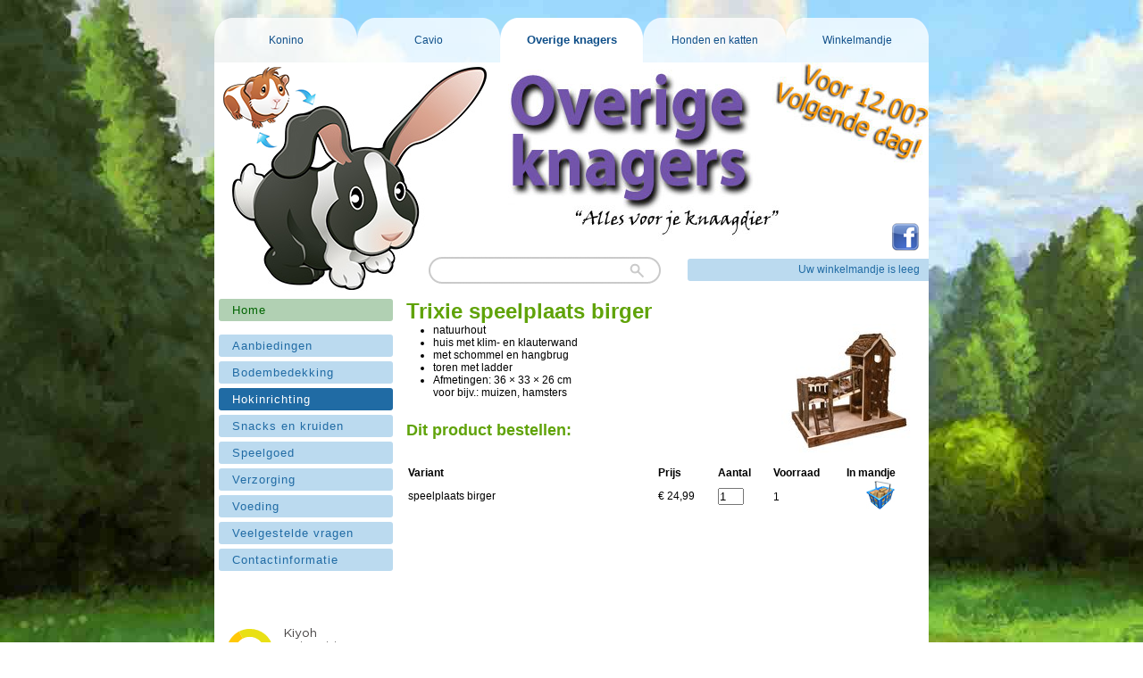

--- FILE ---
content_type: text/html; charset=utf-8
request_url: https://www.konino.nl/overige-knagers/hokinrichting/omschrijving/trixie-speelplaats-birger/
body_size: 15004
content:
<!DOCTYPE html>
<html lang="nl-NL">
<head>

<meta charset="utf-8">
<!-- 
	This website is powered by TYPO3 - inspiring people to share!
	TYPO3 is a free open source Content Management Framework initially created by Kasper Skaarhoj and licensed under GNU/GPL.
	TYPO3 is copyright 1998-2018 of Kasper Skaarhoj. Extensions are copyright of their respective owners.
	Information and contribution at https://typo3.org/
-->



<title>Overige knagers: Trixie speelplaats birger</title>
<meta name="generator" content="TYPO3 CMS">
<meta name="viewport" content="width=device-width, initial-scale=1">


<link rel="stylesheet" type="text/css" href="/typo3temp/Assets/22b408405b.css?1609767143" media="all">
<link rel="stylesheet" type="text/css" href="/typo3temp/Assets/83e004e2b8.css?1609767551" media="all">
<link rel="stylesheet" type="text/css" href="/fileadmin/templates/res/layout.css?1555329208" media="all">
<link rel="stylesheet" type="text/css" href="/fileadmin/templates/res/menus.css?1502703351" media="all">
<link rel="stylesheet" type="text/css" href="/fileadmin/templates/res/styles.css?1502703351" media="all">
<link rel="stylesheet" type="text/css" href="/fileadmin/templates/res/extensions.css?1502703351" media="all">
<link rel="stylesheet" type="text/css" href="/fileadmin/templates/res/forms.css?1502703351" media="all">
<link rel="stylesheet" type="text/css" href="/fileadmin/templates/res/webshop.css?1610371311" media="all">
<link rel="stylesheet" type="text/css" href="/fileadmin/templates/res/flashmessage.css?1502703351" media="all">
<link rel="stylesheet" type="text/css" href="/fileadmin/templates/res/mobile-tablet.css?1536240375" media="all">
<link rel="stylesheet" type="text/css" href="/fileadmin/templates/res/responsive.css?1562832885" media="all">
<link rel="stylesheet" type="text/css" href="/fileadmin/templates/res/konino.css?1502703351" media="all">


<script src="/fileadmin/templates/res/jquery-2.1.x-1.10.x.js?1502703351" type="text/javascript"></script>
<script src="/typo3conf/ext/itypo_webshop/lib/search.js?1502703376" type="text/javascript"></script>
<script src="/typo3conf/ext/itypo_webshop/lib/basketcount.js?1502703376" type="text/javascript"></script>
<script src="/typo3conf/ext/itypo_webshop/lib/autocomplete.js?1551283264" type="text/javascript"></script>


<script>
  (function(i,s,o,g,r,a,m){i['GoogleAnalyticsObject']=r;i[r]=i[r]||function(){
  (i[r].q=i[r].q||[]).push(arguments)},i[r].l=1*new Date();a=s.createElement(o),
  m=s.getElementsByTagName(o)[0];a.async=1;a.src=g;m.parentNode.insertBefore(a,m)
  })(window,document,'script','//www.google-analytics.com/analytics.js','ga');

  ga('create', 'UA-15035719-2', 'auto');
  ga('send', 'pageview');

</script>
<script src="/typo3conf/ext/itypo_webshop/pi1_list_single_view/addtobasket.js" type="text/javascript"></script><script src="/typo3conf/ext/itypo_webshop/jquery-lightbox-0.5/js/jquery.lightbox-0.5.js" type="text/javascript"></script><link rel="stylesheet" href="/typo3conf/ext/itypo_webshop/jquery-lightbox-0.5/css/jquery.lightbox-0.5.css" type="text/css" media="all" />
<meta property="og:image" content="https://www.konino.nl/uploads/tx_itypowebshop/speelplaatsbirger.jpg" />
		<script type="text/javascript">
			$(function() {
				$('a.lightbox577').lightBox({
					imageLoading: '/typo3conf/ext/itypo_webshop/jquery-lightbox-0.5/images/lightbox-ico-loading.gif',
					imageBtnClose: '/typo3conf/ext/itypo_webshop/jquery-lightbox-0.5/images/lightbox-btn-close.gif',
					imageBtnPrev: '/typo3conf/ext/itypo_webshop/jquery-lightbox-0.5/images/lightbox-btn-prev.gif',
					imageBtnNext: '/typo3conf/ext/itypo_webshop/jquery-lightbox-0.5/images/lightbox-btn-next.gif',
					imageBlank: '/typo3conf/ext/itypo_webshop/jquery-lightbox-0.5/images/lightbox-blank.gif',
					txtImage: 'Foto',
					txtOf: 'van'
				});	
			});
		</script>
</head>
<body>

		<div id="container"><!--###container### begin -->
			<div id="header"><!--###header### begin -->
				<div id="facebookbutton"><!--###facebookbutton### begin --><a href="https://www.facebook.com/koninowebshop" onClick="ga('send', 'event', 'Icons', 'ToFacebook');" target="_blank"><img src="/fileadmin/templates/img/icons/facebook_icon.png" alt="Konino op Facebook" title="Konino op Facebook" /></a><!--###facebookbutton### end --></div>
				<div id="switchbutton"><a href="/cavio/" onClick="ga('send', 'event', 'ShopSwitcher', 'ToCavio');" target=""><img src="/fileadmin/templates/img/icons/cavio_logo_small.png" alt="Naar de Cavio webshop" title="Naar de Cavio Webshop" /></a></div>
				<div id="switcharrowdown"><!--###switcharrowdown### begin --><img src="/fileadmin/templates/img/icons/arrow_down.png" alt="" title="" /><!--###switcharrowdown### end --></div>
				<div id="switcharrowup"><!--###switcharrowup### begin --><img src="/fileadmin/templates/img/icons/arrow_up.png" alt="" title="" /><!--###switcharrowup### end --></div>
				<div id="search"><!--###search### begin --><input type="text" id="searchbox" value="" onkeyup="showResult(this.value)" /><!--###search### end --></div>
				<div id="searchresults"><!--###searchresults### begin -->
					<div id="searchresults-closebutton"><!--###searchresults-closebutton### begin --><img src="/fileadmin/templates/img/searchbox/close.gif" onclick="document.getElementById('searchresults').style.display='none'" /><!--###searchresults-closebutton### end --></div>
					<div id="searchresults-top"><!--###searchresults-top### begin --><!-- --><!--###searchresults-top### end --></div>
					<div id="searchresults-center"><!--###searchresults-center### begin -->&nbsp;<!--###searchresults-center### end --></div>
					<div id="searchresults-bottom"><!--###searchresults-bottom### begin --><!-- --><!--###searchresults-bottom### end --></div>
				<!--###searchresults### end --></div>
				<div id="topmenu"><ul><li class="button firstbutton"><a href="/webwinkel/">Konino</a></li><li class="button middlebutton"><a href="/cavio/">Cavio</a></li><li class="button_act middlebutton"><a href="/overige-knagers/">Overige knagers</a></li><li class="button middlebutton"><a href="/honden-katten/">Honden en katten</a></li><li class="button lastbutton"><a href="/webwinkel/winkelmandje/">Winkelmandje</a></li></ul></div>
				<div id="logo_left"><a href="/"><img src="/fileadmin/templates/img/logo_left.jpg" /></a></div>
				<div id="logo_right"><div id="c423" class="csc-default"><div class="csc-textpic csc-textpic-center csc-textpic-above"><div class="csc-textpic-imagewrap" data-csc-images="1" data-csc-cols="2"><div class="csc-textpic-center-outer"><div class="csc-textpic-center-inner"><figure class="csc-textpic-image csc-textpic-last"><img src="/fileadmin/user_upload/overige-knagers.jpg" width="495" height="220" alt=""></figure></div></div></div></div></div></div>
				<div id="winkelmandje"><!--###winkelmandje### begin --><script>getBasketCount()</script><!--###winkelmandje### end --></div>
			<!--###header### end --></div>
			<div id="main"><!--###main### begin -->
				<div id="menu"><ul><li class="button firstbutton"><a href="/overige-knagers/">Home</a></li><li class="button middlebutton"><a href="/overige-knagers/aanbiedingen/">Aanbiedingen</a></li><li class="button middlebutton"><a href="/overige-knagers/bodembedekking/">Bodembedekking</a></li><li class="button_act middlebutton middlebutton_act"><a href="/overige-knagers/hokinrichting/">Hokinrichting</a></li><li class="button middlebutton"><a href="/overige-knagers/snacks-en-kruiden/">Snacks en kruiden</a></li><li class="button middlebutton"><a href="/overige-knagers/speelgoed/">Speelgoed</a></li><li class="button middlebutton"><a href="/overige-knagers/verzorging/">Verzorging</a></li><li class="button middlebutton"><a href="/overige-knagers/testcategorie/">Voeding</a></li><li class="button middlebutton"><a href="/veelgestelde-vragen/">Veelgestelde vragen</a></li><li class="button lastbutton"><a href="/contactinformatie/">Contactinformatie</a></li></ul><div id="kiyoh"><iframe frameborder="0" allowtransparency="true" src="https://www.kiyoh.com/retrieve-widget.html?color=white&button=true&lang=nl&tenantId=98&locationId=1047330" width="200" height="175"></iframe></div><div id="voordelen"><h3>Onze voordelen:</h3><ul><li>Veilig winkelen</li><li>Betalen via iDeal</li><li>Snelle verzending</li><li>Verzonden vanaf &euro; 2,95!</li><li>België vanaf &euro; 5,95!</li><li>Afhalen in Groningen</li></ul></div></div>
				<div id="content"><div id="c446" class="csc-default"><div class="tx-itypowebshop-pi1">
		
	<div id="flashmessage" class="hidden">
		<div id="flashmessage_closebutton" class="hidden"><img src="/typo3conf/ext/itypo_webshop/pi1_list_single_view/img/close.png" alt="Sluiten" title="Sluiten" onclick="closeFlashmessage();"></div>
		<div id="flashmessage_text">...</div>
	</div>
	<div class="single">
		<div class="title"><h1>Trixie speelplaats birger</h1></div>
		<div class="content">
			<div class="images"><a class="lightbox577" title="Trixie speelplaats birger" href="/typo3temp/_processed_/f/6/csm_speelplaatsbirger_e3b830c47e.jpg"><img src="/typo3temp/_processed_/f/6/csm_speelplaatsbirger_fa8d99f04d.jpg" width="150" height="145"   alt="" ></a></div>
			<div class="description"><ul><li> natuurhout </li><li> huis met klim- en klauterwand </li><li> met schommel en hangbrug </li><li> toren met ladder </li><li>Afmetingen: 36 × 33 × 26 cm<br />voor bijv.: muizen, hamsters</li></ul></div>
		</div>
	</div>
	<div class="single-winkelmandje-opties">
		<h2>Dit product bestellen:</h2>
		<!-- ###CONTENT### -->
			<table width="100%">
				<tr>
					<th align="left">Variant</th>
					<th width="65" align="left">Prijs</th>
					<th width="60" align="center">Aantal</th>
					<th width="80" align="center">Voorraad</th>
					<th width="75" align="center">In mandje</th>
				</tr>
				
							<tr class="variant_soldout">
								<td>speelplaats birger</td>
								<td>&euro; 24,99</td>
								<td><input type="text" name="quantity" size="2" value="1" /></td>
								<td><div class="stock">1</div></td>
								<td align="center">
								    <img src="/typo3conf/ext/itypo_webshop/pi1_list_single_view/img/winkelmandje.jpg" class="leg-in-winkelmandje-button" />
								    <span class="product hidden">577</span>
                                    <span class="variant hidden">1146</span>
								</td>
							</tr>
									
			</table>
		<!-- ###CONTENT### -->
	</div>

	</div>
	</div></div>
				<div id="clippy"><!--###clippy### begin -->
					<div id="clippy-icon" title="Klik om te verbergen"><!--###clippy-icon### begin --><!-- --><!--###clippy-icon### end --></div>
					<div id="clippy-bubble"><!--###clippy-bubble### begin --><!-- --><!--###clippy-bubble### end --></div>
				<!--###clippy### end --></div>
			<!--###main### end --></div>
			<div id="nieuwsbrief"><!--###nieuwsbrief### begin -->
<h3>Schrijf u nu in voor de nieuwsbrief!</h3>
<form id="subscribe-form" action="//konino.us5.list-manage.com/subscribe/post?u=1621c4d75a54f06680dcd4814&amp;id=e0375ca6f5" method="get">
<div class="input-group"><!--###input-group### begin -->
<input name="EMAIL" value="" placeholder="Uw e-mailadres" class="form-control input-lg email" type="email">
<!--###input-group### end --></div>
<div class="input-group"><!--###input-group### begin -->
<button type="submit" class="btn btn-lg emailbutton">Inschrijven</button>
<!--###input-group### end --></div>
<div id="subscribe-result"><!--###subscribe-result### begin -->
<!--###subscribe-result### end --></div>
</form>
<script type="text/javascript">
    $(document).ready(function(){
        ajaxMailChimpForm($("#subscribe-form"), $("#subscribe-result"));
        // Turn the given MailChimp form into an ajax version of it.
        // If resultElement is given, the subscribe result is set as html to
        // that element.
        function ajaxMailChimpForm($form, $resultElement){
            // Hijack the submission. We'll submit the form manually.
            $form.submit(function(e) {
                e.preventDefault();
                if (!isValidEmail($form)) {
                    var error =  "Vul een geldig e-mailadres in";
                    $resultElement.html(error);
                    $resultElement.css("color", "red");
                } else {
                    $resultElement.css("color", "black");
                    $resultElement.html("Bezig met inschrijven...controleer uw mailbox");
                    submitSubscribeForm($form, $resultElement);
                }
            });
        }
        // Validate the email address in the form
        function isValidEmail($form) {
            // If email is empty, show error message.
            // contains just one @
            var email = $form.find("input[type='email']").val();
            if (!email || !email.length) {
                return false;
            } else if (email.indexOf("@") == -1) {
                return false;
            }
            return true;
        }

        function submitSubscribeForm($form, $resultElement) {
            $.ajax({
                type: "GET",
                url: $form.attr("action"),
                data: $form.serialize(),
                cache: false,
                dataType: "jsonp",
                jsonp: "c", // trigger MailChimp to return a JSONP response
                contentType: "application/json; charset=utf-8",
                error: function(error){
                    // According to jquery docs, this is never called for cross-domain JSONP requests
                },
                success: function(data){
                    if (data.result != "success") {
                        var message = data.msg || "Geen inschrijving mogelijk.";
                        $resultElement.css("color", "red");
                        if (data.msg && data.msg.indexOf("already subscribed") >= 0) {
                            message = "U bent al ingeschreven";
                            $resultElement.css("color", "black");
                        }
                        $resultElement.html(message);
                    } else {
                        $resultElement.css("color", "black");
                        $resultElement.html("Dank voor de inschrijving!<br>U moet de inschrijving nog bevestigen, kijk in uw mailbox.");
                    }
                }
            });
        }
    });
</script>
<!--###nieuwsbrief### end --></div>
			<div id="footer"><!--###footer### begin -->&copy; Copyright Konino / Cavio 2019 - <a href="https://www.konino.nl/algemene-voorwaarden/" target="_blank">Algemene voorwaarden</a> - <a href="https://www.konino.nl/privacy-statement/" target="_blank">Privacyverklaring</a> -Alle bedragen zijn inclusief BTW<!--###footer### end --></div>
		<!--###container### end --></div>
<script type="text/javascript" src="https://cdn.jsdelivr.net/npm/cookie-bar/cookiebar-latest.min.js?"></script>




</body>
</html>
<!-- Cached page generated 20-01-26 04:14. Expires 21-01-26 04:14 -->
<!-- Parsetime: 0ms -->

--- FILE ---
content_type: text/css
request_url: https://www.konino.nl/fileadmin/templates/res/layout.css?1555329208
body_size: 2914
content:
* {
	margin: 0;
	padding: 0;
}

html {
	height: 100%;
	background-image: url('../img/bg4_lower.jpg');
	background-attachment: fixed;
}

body {
	height: 100%;
}
	
#container {
	width: 800px;
	min-height: 100%;
	margin: 0 auto;
}

#header {
	position: relative;
}

#maintenance {
	display: none;
	position: absolute;
	top: 0;
	left: 0;
	width: 100%;
	height: 25px;
	line-height: 25px;
	background-color: white;
	text-align: center;
	font-size: 13px;
	font-weight: bold;
	color: darkgreen;
	border-bottom: 1px dashed orange;
	border-bottom-width: 2px;
}

#facebookbutton {
	position: absolute;
	top: 250px;
	right: 10px;
	z-index: 1000;
}

#switchbutton {
	position: absolute;
	top: 75px;
	left: 10px;
}

#switcharrowdown {
	position: absolute;
	top: 100px;
	left: 90px;
}

#switcharrowup {
	position: absolute;
	top: 148px;
	left: 47px;
}

#search {
	position: absolute;
	width: 260px;
	height: 30px;
	top: 288px;
	left: 240px;
	z-index: 50;
}

#searchresults {
	position: absolute;
	width: 560px;
	top: 335px;
	left: 90px;
	z-index: 10000;
	display: none;
}

#searchresults-closebutton {
	position: absolute;
	width: 20px;
	height: 20px;
	top: 14px;
	right: 20px;
	z-index: 10000;
	cursor: pointer;
}

#searchresults-top {
	position: relative;
	width: 100%;
	height: 25px;
	background-image: url('../img/searchbox/searchresults_bg_top.png');
}

#searchresults-center {
	padding-left: 20px;
	padding-right: 20px;
	width: 520px; /* add 40 */
	background-image: url('../img/searchbox/searchresults_bg_center.png');
}

#searchresults-bottom {
	width: 100%;
	height: 25px;
	background-image: url('../img/searchbox/searchresults_bg_bottom.png');
}

#topmenu {
	padding-top: 20px;
	height: 50px; /* add 20 */
}

#logo_left {
	height: 260px;
	background-color: white;
	float: left;
	padding-left: 20px;
}

#logo_right {
	height: 220px;
	background-color: white;
	float: left;
	width: 495px;
}

#winkelmandje {
	float: left;
	width: 495px;
	text-align: right;
	line-height: 25px;
	height: 40px;
    background-color: white;
}

#winkelmandje a:link, #winkelmandje a:visited {
    display: block;
    width: 260px;
    float: right;
    padding-right: 10px;
    border-bottom-left-radius: 3px;
    border-top-left-radius: 3px;
}

#main {
	clear: both;
	background-color: white;
	overflow: hidden;
	min-height: 450px;
	padding-top: 5px;
}

#menu {
	width: 200px;
	float: left;
}

#content {
	width: 570px; /* add 30 */
	float: left;
	padding-left: 15px;
	padding-right: 15px;
	margin-bottom: 20px;
}

#footer {
	text-align: center;
	height: 25px;
	line-height: 25px;
	background-image: url('../img/footer800.png');
	background-repeat: no-repeat;
	clear: both;
	padding-bottom: 20px;
}

#kiyoh {
    margin-top: 10px;
}
#nieuwsbrief {
background-color:#fff;
text-align:center;
border-top: 2px solid silver;
border-bottom:2px solid silver;
padding-top:15px;
padding-bottom:15px;
}
#nieuwsbrief input { 
    text-align: center; 
}

--- FILE ---
content_type: text/css
request_url: https://www.konino.nl/fileadmin/templates/res/menus.css?1502703351
body_size: 1854
content:
/* topmenu tabs */
#topmenu ul {
	list-style-type: none;
}

#topmenu ul li {
	width: 160px;
	height: 50px;
	float: left;
	text-align: center;
	line-height: 50px;
}

#topmenu li a:link, #topmenu li a:visited {
	display: block;
	width: 100%;
	height: 100%;
	text-decoration: none;
	background-image: url('../img/topmenu_tab_bg_160.png');
}

#topmenu li a:hover, #topmenu li.button_act a:link, #topmenu li.button_act a:visited {
	background-image: url('../img/topmenu_tab_bg_act_160.png');
	font-weight: bold;
	font-size: 13px;
}

/* left main menu */
#menu ul {
	list-style-type: none;
	margin-left: 5px;
}

#menu ul li {
	height: 25px;
	line-height: 25px;
    border-radius: 3px;
}

#menu ul li.firstbutton {
    background-color: #b1d0b3;
	margin-bottom: 15px;
}

#menu ul li.middlebutton {
	margin-bottom: 5px;
}

#menu li a:link, #menu li a:visited {
	display: block;
	height: 100%;
	text-decoration: none;
	padding-left: 15px;
	font-family: Arial, sans-serif;
	letter-spacing: 1px;
	font-size: 13px;
    border-radius: 3px;
}

#menu li.firstbutton a:link, #menu li.firstbutton a:visited {
	color: darkgreen;
}

#menu li a:hover, #menu li.button_act a:link, #menu li.button_act a:visited {
	color: white;
}

#menu ul li.firstbutton_act, #menu ul li.firstbutton a:hover {
    background-color: darkgreen;
	color: white;
}

#menu ul li.middlebutton_act, #menu ul li.middlebutton a:hover {
	color: white;
}

#menu ul li.lastbutton_act, #menu ul li.lastbutton a:hover {
	color: white;
}

#menu #voordelen {
	margin-left: 15px;
	margin-top: 20px;
}

#menu #voordelen ul li {
	font-size: 11px;
	color: gray;
	margin: 0;
	padding: 0;
	padding-left: 22px;
	background-image: url('../img/smallcheck.gif');
	background-repeat: no-repeat;
	background-position: 0 6px;
}

--- FILE ---
content_type: text/css
request_url: https://www.konino.nl/fileadmin/templates/res/styles.css?1502703351
body_size: 1279
content:
html,body {
	font-family: Verdana, Arial, sans-serif;
	font-size: 12px;
}

.hidden {
	display: none;
}

a img {
	border: 0;
}

#content ol {
	padding-left: 20px;
}

#content ul  {
	padding-left: 15px;
}

#content ul, #content ol {
	margin-bottom: 20px;
}

#content .csc-menu, #content .csc-textpic-imagewrap ul {
	padding-left: 0;
}

#content li {
	padding-left: 0;
}

p {
	margin-top: 10px;
	margin-bottom: 10px;
	line-height: 18px;
}

h1 {
	font-size: 24px;
}

h2 {
	font-size: 18px;
}

h3 {
	font-size: 14px;
}

/* for ie8 to align headers in basket correctly */
th {
	text-align: left;
}
th.right-th {
	text-align: right;
}

.csc-textpic-caption {
	font-size: 11px;
	font-weight: bold;
	padding-top: 2px;
}

#menu h2 {
	margin-left: 10px;
}

#footer {
	color: gray;
	font-size: 11px;
}

#footer a:link, #footer a:visited {
	color: gray;
}

/* section links */
.csc-menu {
	margin-top: 6px;
	list-style: none;
	line-height: 22px;
}

#content .csc-menu li {
	margin: 0;
	padding: 0;
	padding-left: 22px;
	background-image: url('../img/carrot.gif');
	background-repeat: no-repeat;
	background-position: 0 3px;
}

#content .csc-header h2 {
	margin-top: 15px;
	margin-bottom: 10px;
}

--- FILE ---
content_type: text/css
request_url: https://www.konino.nl/fileadmin/templates/res/extensions.css?1502703351
body_size: 313
content:
/* imagecycle */
.tx-imagecycle-pi1-images .imagecycle-caption {
	font-weight: bold;
	padding: 0;
	padding-top: 5px;
	padding-bottom: 5px;
	text-align: center;
}

.multicolumnContainer {
	margin: 0 !important;
	padding: 0 !important;
}

ul.tx-imagecycle-pi1-images {
	padding-left: 0 !important;
}

--- FILE ---
content_type: text/css
request_url: https://www.konino.nl/fileadmin/templates/res/forms.css?1502703351
body_size: 448
content:
#searchbox {
	width: 248px;
	height: 30px; /* must be 30px not 100% or ie7 fails */
	color: gray;
	background-image: url('../img/searchbox/searchbox.gif');
	border: 0;
	padding-left: 12px;
	font-size: 15px;
	line-height: 30px; /* for ie8 */
	outline: none;
}

.searchbox-horzbar {
	width: 372px;
	height: 40px;
	background: url('../img/searchbox/horzbar.gif') center repeat-x;
}

#searchresult-image img {
	margin-right: 10px;
}

--- FILE ---
content_type: text/css
request_url: https://www.konino.nl/fileadmin/templates/res/webshop.css?1610371311
body_size: 5624
content:
/* pi1 LIST */
.tx-itypowebshop-pi1 .list-row {
	overflow: hidden;
	margin-bottom: 50px;
}

.tx-itypowebshop-pi1 .list-row .title {
	margin-bottom: 10px;
}

.tx-itypowebshop-pi1 .list-row .content {
	float: right;
}

.tx-itypowebshop-pi1 .list-row .content .description {
	width: 440px;
	line-height: 18px;
}

.tx-itypowebshop-pi1 .list-row .content .description a {
	font-size: 10px;
	font-style: italic;
}

.tx-itypowebshop-pi1 .list-row .images {
	width: 100px;
	float: left;
}

.tx-itypowebshop-pi1 .list-row .content .basketlines {
    margin-top: 8px;
    font-size: 11px;
    font-style: italic;
}

.tx-itypowebshop-pi1 .list-row .content .basketlines .quantityfield {
    width: 20px;
}

.tx-itypowebshop-pi1 .list-row .content .basketlines .stock, .tx-itypowebshop-pi1 .list-row .content .basketlines .stock_msg {
    float: left;
}

.tx-itypowebshop-pi1 .list-row .content .basketlines .stock_msg {
    margin-left: 3px;
    color: gray;
}

/* pi1 SINGLE */
.tx-itypowebshop-pi1 .single .content .images {
	width: 150px;
	float: right;
	margin-left: 10px;
	margin-bottom: 10px;
}

.tx-itypowebshop-pi1 .single-winkelmandje-opties {
	margin-top: 25px;
	margin-bottom: 25px;
}

.tx-itypowebshop-pi1 .single-winkelmandje-opties .stock, .tx-itypowebshop-pi3 .stock {
	float: left;
	margin-top: 1px;
}
.tx-itypowebshop-pi1 .single-winkelmandje-opties .stock_msg, .tx-itypowebshop-pi3 .stock_msg {
	font-size: 9px;
	color: gray;
	line-height: 9px;
	text-align: center;
}

img.leg-in-winkelmandje-button {
	cursor: pointer;
}

.tx-itypowebshop-pi1 .single .description ul {
	margin-left: 15px;
}

/* pi3 WINKELMANDJE */
#winkelmandje a:link, #winkelmandje a:visited {
	text-decoration: none;
}

.smaller-basket-text {
	font-size: 11px;
	color: gray;
}

.tx-itypowebshop-pi3 .quantityfield {
	width: 20px;
}

.tx-itypowebshop-pi3 .method-selector {
	width: 200px;
}

.tx-itypowebshop-pi3 .coupon-input {
    width: 135px;
    color: #60a309;
    font-weight: bold;
    vertical-align: middle;
}

.tx-itypowebshop-pi3 .coupon-submit {
    width: 60px;
    margin-left: 3px;
    vertical-align: middle;
}

.tx-itypowebshop-pi3 #product-total-tooltip {
    position: absolute;
    width: 190px;
    height: 25px;
    background-color: ghostwhite;
    border: 2px dashed orange;
    border-radius: 15px;
    padding: 10px;
    font-size: 11px;
}

button#delpro, button#updq {
   border: none;
   background-color: transparent;
   cursor: hand;
   cursor: pointer;
}

/* pi3 WINKELMANDJE STEP2 */
.tx-itypowebshop-pi3 .formerrors h3 {
	color: #dd2632;
	margin-bottom: 5px;
}

.tx-itypowebshop-pi3 .formerrors {
	padding: 15px;
	padding-top: 10px;
	color: #dd2632;
	border: 2px solid #d63301;
	background-color: #ffccba;	
	border-radius: 20px;
	margin-bottom: 20px;
}

.tx-itypowebshop-pi3 .formerrors ul, .tx-itypowebshop-pi3 .formwarnings ul, .tx-itypowebshop-pi3 .formmsg ul {
	margin-bottom: 0 !important;
}

.tx-itypowebshop-pi3 .formwarnings h3 {
	color: #dd6400;
	margin-bottom: 5px;
}

.tx-itypowebshop-pi3 .formwarnings {
	padding: 15px;
	padding-top: 10px;
	color: #dd6400;
	border: 2px solid orange;
	background-color: #ffcb4f;
	border-radius: 20px;
	margin-bottom: 20px;
}

.tx-itypowebshop-pi3 .formmsg h3 {
    color: #457507;
    margin-bottom: 5px;
}

.tx-itypowebshop-pi3 .formmsg {
    padding: 15px;
    padding-top: 10px;
    color: #457507;
    border: 2px solid #60a309;
    background-color: #e5f2be;
    border-radius: 20px;
    margin-bottom: 20px;
}

.tx-itypowebshop-pi3 fieldset {
	padding: 10px;
	margin-bottom: 20px;
}

.tx-itypowebshop-pi3 fieldset legend {
	font-weight: bold;
}

.tx-itypowebshop-pi3 fieldset ul.foldable {
    display: none;
}

.tx-itypowebshop-pi3 fieldset button {
    height: 25px;
    padding: 0 10px;
    font-weight: bold;
}

.tx-itypowebshop-pi3 fieldset button.expander {
    width: 290px;
    text-align: left;
}

.tx-itypowebshop-pi3 fieldset ul {
	list-style-type: none;
	margin-bottom: 0 !important;
}

.tx-itypowebshop-pi3 fieldset ul li {
	
}

.tx-itypowebshop-pi3 fieldset ul li label {
	display: inline-block;
	width: 135px;
	height: 30px;
}

.orderbutton {
	height: 30px;
	width: 100px;
}

.orderbutton_big {
	height: 40px;
	width: 170px;
	font-size: 16px;
	font-weight: bold;
}

.mandatory {
	color: red;
	font-weight: bold;
}

.cust-form-field {
	height: 20px;
	width: 200px;
}
.cust-form-field-number {
	width: 60px;
	height: 20px;
}
.cust-textarea {
	width: 495px;
}
.cust-checkbox {
    vertical-align: middle;
}
.cust-radio {
    vertical-align: middle;
    margin-right: 3px;
}
.radio-label {
    vertical-align: middle;
    margin-right: 15px;
}

.shipping-address-type-company {
    display: none;
}

.cust-form-field-postcode {
	width: 60px;
	height: 20px;
}

.smalltext-red {
    color: orange;
    font-weight: bold;
    font-size: 11px;
    font-style: italic;
}

/* datepicker */
.ui-datepicker-trigger {
    cursor: pointer;
    margin-left: 10px;
}

#postponedshipping, .ui-datepicker-trigger {
    vertical-align: middle;
}

/* pi5 iDEAL */
#ideal_3d, #pickbank {
	float: left;
}

#pickbank {
	margin-left: 10px;
	margin-top: 32px;
}

/* TOP10 */
.tx-itypowebshop-pi6 {
	margin-top: 15px;
}

.tx-itypowebshop-pi6 ol {
	list-style-type: none;
	margin-bottom: 0 !important;
	padding-left: 0 !important;
}

.tx-itypowebshop-pi6 ol li {
	clear: both;
	/*line-height: 40px;*/
	overflow: hidden;
	margin-bottom: 10px;
}

.tx-itypowebshop-pi6 ol li a {
	width: 40px;
	margin-right: 10px;
	float: left;
}

.tx-itypowebshop-pi6 ol li h3 a {
	width: 200px;
	text-decoration: none;
}

.tx-itypowebshop-pi6 ol li h3 a:hover {
	text-decoration: underline;
}

--- FILE ---
content_type: text/css
request_url: https://www.konino.nl/fileadmin/templates/res/flashmessage.css?1502703351
body_size: 889
content:
/* leg in winkelmandje flashmessage */
#flashmessage {
	position: fixed;
    width: 600px;
    height: 70px;  
    top: 50%;
    left: 50%;
    margin-top: -35px; 		/* negative half the size of height */
    margin-left: -250px; 	/* negative half the size of width */	
	border-radius: 25px;
	text-align: center;
	font-weight: bold;
	cursor: pointer;
	z-index: 10001;
}

#flashmessage.green {
	color: #60a309;
	border: 2px solid green;
	background-color: #e5f2be;
	font-size: 15px;
	line-height: 70px;
}

#flashmessage.red {
	color: #dd2632;
	border: 2px solid red;
	background-color: #ffbcb6;
	font-size: 12px;
	line-height: 35px;
}

#flashmessage.orange {
	color: #dd6400;
	border: 2px solid orange;
	background-color: #ffcb4f;
	font-size: 14px;
	line-height: 35px;
}

#flashmessage_closebutton {
	position: absolute;
	top: 8px;
	right: 15px;
}

--- FILE ---
content_type: text/css
request_url: https://www.konino.nl/fileadmin/templates/res/mobile-tablet.css?1536240375
body_size: 360
content:
/* Target anything other than a desktop */
@media only screen and (max-width: 1024px) {
	#topmenu li a:link, #topmenu li a:visited, #topmenu li a:hover, #topmenu li.button_act a:link, #topmenu li.button_act a:visited {
		font-size: 13px;
	}

	#menu ul li {
		height: 40px;
		line-height: 40px;
	}

	#menu li a:link, #menu li a:visited {
		font-size: 12px;
	}
}

--- FILE ---
content_type: text/css
request_url: https://www.konino.nl/fileadmin/templates/res/responsive.css?1562832885
body_size: 1477
content:
@media screen and (max-width: 800px) {
html {
background-image: none;
}
#container {
    max-width: 800px;
    width:100%;
    margin: auto;
}
#search, #facebookbutton, #switchbutton, #switcharrowdown, #switcharrowup, #logo_left {
display:none;
}
#logo_right {
width:100%;
height: auto;
}
#logo_right img {
width:100% !important;
max-width: 100% !important;
}
#topmenu ul li {
width:auto;
max-width:17%;
padding-left:5px;
padding-right:5px;
line-height:16px;
height: auto;
}
#topmenu li a:hover, #topmenu li.button_act a:link, #topmenu li.button_act a:visited {
background: none;
}
#topmenu li a:link, #topmenu li a:visited {
background: none;
}
#winkelmandje, #winkelmandje a:link, #winkelmandje a:visited  {
width:100%;
}
#menu, #content {
    width: 100%;
    float: left;
}
.tx-imagecycle-pi1 {
display:none !important;
}
div.csc-textpic .csc-textpic-imagewrap .csc-textpic-image {
    max-width: 100%;
}
#content {
padding:0px; 
}
.content {
width:100%;
}
#flashmessage {
width:100%;
position: fixed;
top:50%;
margin: 0;
left: 0;

}
.tx-itypowebshop-pi1 .list-row .title, .tx-itypowebshop-pi1 .list-row .content .description, .basketlines {
padding:5px;
}
.tx-itypowebshop-pi1 .list-row .content .description {
width:90%;
}
#menu ul {
margin-left:0px;
}
.hidemobile {
display: none;
}
.winkelwagentabel {
width:100%;
}
td.productnaam, th.productnaam {
width:60px;
}
.tx-itypowebshop-pi3 .method-selector {
    width: 100px;
}
.cust-form-field.straatnaam {
width:125px;
}
}

--- FILE ---
content_type: text/css
request_url: https://www.konino.nl/fileadmin/templates/res/konino.css?1502703351
body_size: 1077
content:
a:link, a:visited {
    color: #60a309;
}

h1, h2, h3, h4, h5 {
    color: #60a309;
}

.csc-textpic-caption {
    color: #60a309;
}

.tx-itypowebshop-pi3 fieldset button.green {
    color: #60a309;
}

.orderbutton_big {
    color: #60a309;
}

.tx-imagecycle-pi1-images .imagecycle-caption {
    background: none repeat scroll 0 0 #457507;
}

#topmenu li a:link, #topmenu li a:visited {
    color: #0f4f89;
}

#progressbar .active {
    background-color: #85b916;
}

#menu ul li.middlebutton {
    background-color: #bbdaef;
}

#menu ul li.lastbutton {
    background-color: #bbdaef;
}

#menu li a:link, #menu li a:visited {
    color: #206ba4;
}

#menu ul li.middlebutton_act, #menu ul li.middlebutton a:hover {
    background-color: #206ba4;
}

#menu ul li.lastbutton_act, #menu ul li.lastbutton a:hover {
    background-color: #206ba4;
}

#winkelmandje a:link, #winkelmandje a:visited {
    background-color: #bbdaef;
    color: #206ba4;
}

#winkelmandje a:hover {
    background-color: #206ba4;
    color: white;
}

--- FILE ---
content_type: application/javascript
request_url: https://www.konino.nl/typo3conf/ext/itypo_webshop/pi1_list_single_view/addtobasket.js
body_size: 2795
content:
$(document).ready(function() {
    $('.leg-in-winkelmandje-button').click(function() {
		// replace icon with spinner
		$(this).attr("src", "/typo3conf/ext/itypo_webshop/pi1_list_single_view/img/spinner.gif");

        // get numbers
        var productuid = $(this).next('.product').text();
        var variantuid = $(this).nextAll('.variant').text();
        var quantity = $(this).parents('tr').find('[name=quantity]').val();

        // validate numbers
        if ($.isNumeric(productuid) && $.isNumeric(variantuid) && $.isNumeric(quantity)) {
			// check stock
			$.ajax({
				type: 'GET',
				cache: false,	// for IE9
				url: '/?eID=checkstock',
				data: 'v='+variantuid+'&q='+quantity,
				success: function(stockstatus) {
					if (stockstatus == 0 || stockstatus == 1) {
						// send to session handler
						$.ajax({
							type: 'GET',
							cache: false,	// for IE9
							url: '/?eID=ses',
							data: 'product='+productuid+'&variant='+variantuid+'&quantity='+quantity,
							success: function(response) {
								if (stockstatus == 0) {
									flashMessage('green','Product is toegevoegd aan uw winkelmandje.',false);
								} else if (stockstatus == 1) {
									flashMessage('orange','Product toegevoegd, maar er is niet genoeg voorraad! <br />Hou rekening met een langere levertijd.',true);
								}
								updateBasketCount(quantity);
							},
							error: function(response) {
								flashMessage('red','Er ging iets mis, probeer het nogmaals.',true);
							}
						});
					} else if (stockstatus == 2) {
						flashMessage('red','Aantal te hoog! Dit product gaat uit het assortiment. <br />Het is daarom niet mogelijk meer te bestellen dan er op voorraad zijn.',true);
					}
				},
				error: function(stockstatus) {
					flashMessage('red','Er ging iets mis, probeer het nogmaals.',true);
				}
			});
        } else {
            flashMessage('red','Er ging iets mis, probeer het nogmaals.',true);
        }
    });
	$('#flashmessage').click(function() {
		closeFlashmessage();
	});
});

function flashMessage(type, msg, persist) {
    var f = $('#flashmessage');
    f.removeClass('red');
    f.removeClass('green');
	f.removeClass('orange');
    f.addClass(type);
    f.children('#flashmessage_text').html(msg);

	if (persist == true) {
		f.children('#flashmessage_closebutton').show();
	} else {
		f.children('#flashmessage_closebutton').hide();
	}

    f.fadeIn(500, function() {
		// set icon back to normal
		$('.leg-in-winkelmandje-button').attr("src", "/typo3conf/ext/itypo_webshop/pi1_list_single_view/img/winkelmandje.jpg");
		if (persist == false) {
			$(this).fadeOut(3000);
		}
    });
}

function closeFlashmessage() {
	var f = $('#flashmessage');
	f.hide();
}

--- FILE ---
content_type: text/plain
request_url: https://www.google-analytics.com/j/collect?v=1&_v=j102&a=362588474&t=pageview&_s=1&dl=https%3A%2F%2Fwww.konino.nl%2Foverige-knagers%2Fhokinrichting%2Fomschrijving%2Ftrixie-speelplaats-birger%2F&ul=en-us%40posix&dt=Overige%20knagers%3A%20Trixie%20speelplaats%20birger&sr=1280x720&vp=1280x720&_u=IEBAAEABAAAAACAAI~&jid=1490939482&gjid=948948971&cid=1622877282.1768923029&tid=UA-15035719-2&_gid=1748309669.1768923029&_r=1&_slc=1&z=1024809194
body_size: -449
content:
2,cG-97P8MJQN48

--- FILE ---
content_type: application/javascript
request_url: https://www.konino.nl/typo3conf/ext/itypo_webshop/lib/basketcount.js?1502703376
body_size: 1489
content:
function getBasketCount() {
	$.ajax({
		type: 'GET',
		cache: false,	// for IE9
		url: '/?eID=basketcount',
		success: function(response) {
			// calculate message
			if (response == 1) {
				var msg = "Uw winkelmandje bevat " +response+ " product";
			} else if (response >=2) {
				var msg = "Uw winkelmandje bevat " +response+ " producten";
			} else {
				var msg = "Uw winkelmandje is leeg";
			}

			// set msg in div
			if (/cavio/i.test(window.location.href)) {
				$('#winkelmandje').html('<a href="/cavio/winkelmandje/">'+msg+'</a>');
			} else {
				$('#winkelmandje').html('<a href="/webwinkel/winkelmandje/">'+msg+'</a>');
			}
		}
	});
}

function updateBasketCount(quantity) {
	quantity = parseInt(quantity);
	var currentMsg = $('#winkelmandje').html();
	var pattern = /[0-9]+/;
	var currentCount = parseInt(pattern.exec(currentMsg));

	if (isNaN(currentCount)) {
		var newCount = quantity;
	} else {
		var newCount = currentCount + quantity;
	}

	// calculate message
	if (newCount == 1) {
		var msg = "Uw winkelmandje bevat " +newCount+ " product";
	} else if (newCount >= 2) {
		var msg = "Uw winkelmandje bevat " +newCount+ " producten";
	} else {
		var msg = "Uw winkelmandje is leeg";
	}

	// set msg in div
	if (/cavio/i.test(window.location.href)) {
		$('#winkelmandje').html('<a href="/cavio/winkelmandje/">'+msg+'</a>');
	} else {
		$('#winkelmandje').html('<a href="/webwinkel/winkelmandje/">'+msg+'</a>');
	}
}

--- FILE ---
content_type: application/javascript
request_url: https://www.konino.nl/typo3conf/ext/itypo_webshop/lib/autocomplete.js?1551283264
body_size: 10658
content:
// Create closure to keep namespace clean and hide implementation.
(function($) {
  'use strict';

  // Trigger on '5408xb' and on '5408 XB'
  var NL_SIXPP_REGEX = /[0-9]{4,4}\s?[a-zA-Z]{2,2}/;
  var NL_STREETNUMBER_REGEX = /[0-9]+/;
  var NL_STREETNUMBER_WITH_ADDITION_REGEX = /[0-9]+ ?([0-9a-zA-Z]{0,3})/;

  $.fn.applyAutocomplete = function(options) {
    if (!options) {
      options = {};
    }

    var default_args = {
      // Wait for 10 seconds before giving up on communication with
      // Pro6PP.
      'timeout' : 10000,
      // When set to 'true', the script will required a valid address
      // present in the Pro6PP database.
      // Set to 'false' to allow entering a custom address.
      'enforce_validation' : true,
      // When set to 'true', the script will never block the process in
      // case of
      // trouble communicating with Pro6PP.
      // Set to 'false' to prevent users from entering a custom address.
      'gracefully_degrade' : true,
      // Allow splitting streetnumber additions from streetnumbers when
      // no specific streetnumber addition field is provided.
      'allow_streetnumber_additions_split' : false
    }

    var instance = this;

    for (var index in default_args) {
      if (typeof options[index] === "undefined") {
        instance[index] = default_args[index];
      }
    }

    function getConfig(field) {
      if (typeof options[field] === 'undefined') {
        // Use default field class name
        return instance.find('.' + field);
      } else {
        // Developer chose to specify form field manually.
        return $(options[field]);
      }
    }

    instance.postcode = getConfig('postcode');
    instance.streetnumber = getConfig('streetnumber');
    instance.extension = getConfig('extension');
    instance.street = getConfig('street');
    instance.streets = getConfig('streets');
    instance.city = getConfig('city');
    instance.municipality = getConfig('municipality');
    instance.province = getConfig('province');
    instance.lat = getConfig('lat');
    instance.lng = getConfig('lng');
    instance.areacode = getConfig('areacode');
    instance.message = getConfig('message');
    instance.spinner = getConfig('spinner');

    // Turn off browser autocompletion for the postcode field.
    // Because javascript is unable to catch an event when a user clicks a
    // previously filled-in value that the browser may suggest.
    // The autocomplete attribute became official in HTML5, but used to work
    // long before that.
    instance.postcode.attr('autocomplete', 'off');
    instance.postcode.keyup(function() {
      autocomplete(instance);
    });
    instance.streetnumber.attr('autocomplete', 'off');
    instance.streetnumber.blur(function() {
      autocomplete(instance);
    });
    instance.extension.attr('autocomplete', 'off');
    instance.extension.blur(function() {
      autocomplete(instance);
    });
    // Bind event handler to street selectbox.
    if (typeof instance.streets !== 'undefined') {
      // When pressing tab, make a selection.
      instance.streets.blur(function() {
        show_street(instance);
      });
    }

    instance.callback = options.callback;
  };

  var pro6pp_cache = {};
  function pro6pp_cached_get(obj, url, params, callback) {
    var key = url + $.param(params);
    if (pro6pp_cache.hasOwnProperty(key)) {
      if (typeof callback !== 'undefined') {
        callback(obj, pro6pp_cache[key]);
      }
    } else {
      obj.spinner.show();
      $.ajax({
        crossDomain : true,
        dataType : 'jsonp',
        timeout : obj.timeout,
        url : url,
        data : params,
        success : function(data, textStatus, jqXHR) {
          pro6pp_cache[key] = data;
          if (typeof callback !== 'undefined') {
            callback(obj, data);
          }
        },
        error : function(jqXHR, textStatus, errorThrown) {
          var message = "Unable to contact Pro6PP validation service";
          showErrorMessage(obj, message);
        },
        complete : function(jqXHR, textStatus) {
          obj.spinner.hide();
        }
      });
    }
  }

  // Request geo-data from nl_sixpp
  function autocomplete(obj) {
    obj.message.hide().empty();
    var postcode = obj.postcode.val();
    var streetnumber = obj.streetnumber.val();
    // Streetnumber is only required when there's an input field defined for
    // it.
    // There may be use-cases where the streetnumber is not required.
    if (NL_SIXPP_REGEX.test(postcode)
        && ((typeof streetnumber === 'undefined' || NL_STREETNUMBER_REGEX.test(streetnumber))
            ||
            (typeof obj.addition === 'undefined' && NL_STREETNUMBER_WITH_ADDITION_REGEX.test(streetnumber)
             && obj.allow_streetnumber_additions_split === true))
        ) {
      show_street(obj);
      var url = 'https://api.pro6pp.nl/v1/autocomplete';
      var params = {
        auth_key: pro6pp_auth_key,
        nl_sixpp: postcode
      };
      // Streetnumber field is not required
      if (typeof obj.streetnumber !== 'undefined') {
        params.streetnumber = obj.streetnumber.val();
        // Extension field is not required
        if (typeof obj.extension !== 'undefined' && obj.extension.length) {
          params.extension = obj.extension.val();
        } else if (obj.allow_streetnumber_additions_split === true) {
          var match = NL_STREETNUMBER_WITH_ADDITION_REGEX.exec(streetnumber);
          if (match !== null) {
            params.extension = match[1];
          }
        }
      }
      pro6pp_cached_get(obj, url, params, fillin);
    } else {
      obj.street.empty();
      obj.street.empty();
    }
  }

  function show_street(obj) {
    obj.street.show();
    obj.streets.hide();
    // Copy over the selected value (if any) and remember the choice of
    // streets.
    var streetname = obj.streets.val();
    if (typeof streetname !== "undefined" && streetname !== "") {
      obj.street.val(streetname);
      obj.street.data('old_streetname', streetname);
    }
  }
  function show_streets(obj) {
    obj.street.hide();
    obj.streets.show();
  }

  function escapeHtml(unsafe) {
    // Some characters that are received from the webservice should be
    // escaped when used in HTML
    return unsafe.replace(/&/g, "&amp;").replace(/</g, "&lt;").replace(/>/g, "&gt;").replace(/"/g, "&quot;")
        .replace(/'/g, "&#039;");
  }

  function fillin(obj, json) {
    if (typeof obj.callback !== 'undefined') {
      obj.callback(json);
    }

    if (json.status === 'ok') {
      if (json.results.length === 1) {
        obj.street.val(json.results[0].street);
      } else {
        var streets = obj.streets;
        streets.empty();
        $.each(json.results, function(i, street) {
          // Some characters like the quote in "'s-Gravenweg" need to
          // be escaped before it can be
          // put in the value field.
          var escapedStreet = escapeHtml(street.street);

          // If a street was selected, a new streetnumber was filled
          // in, the street selector will be filled again,
          // therefore the old street selection has been remembered
          // and set a preferred street here.
          var selected = "";
          if (obj.street.data('old_streetname') === escapedStreet) {
            selected = " selected='selected'";
          }

          var newOption = $("<option value='" + escapedStreet + "'" + selected + ">" + street.street
              + "</option>");
          streets.append(newOption);
          // IE doesn't react well on having the click handler
          // attached to the
          // selectbox itself. It needs to be attached to the
          // individual options.
          newOption.click(function() {
            show_street(obj);
          });
        });
        show_streets(obj);
      }
      obj.city.val(json.results[0].city);
      // You might also want to add these extra fields
      obj.municipality.val(json.results[0].municipality);
      obj.province.val(json.results[0].province);
      obj.lat.val(json.results[0].lat);
      obj.lng.val(json.results[0].lng);
      obj.areacode.val(json.results[0].areacode);
      if (json.results[0].streetnumbers) {
          obj.streetnumbers = json.results[0].streetnumbers;

          var extensions = [];
          var splitStreetnumbers = json.results[0].streetnumbers.split(';')
          var streetnumber = obj.streetnumber.val();
          $.each(splitStreetnumbers, function(i, streetnumberWithExtension) {
              var index = streetnumberWithExtension.indexOf(streetnumber + ' ');
              if (index > -1) {
                 extensions.push(streetnumberWithExtension.slice(index + streetnumber.length + 1));
              }
          });
          obj.extensions = extensions;
      }
    } else {
      showErrorMessage(obj, json.error.message);
    }
  }

  function showErrorMessage(obj, message) {
    var translated_message = message;
    // See if we've got a translation available
    switch(message) {
      case 'nl_sixpp not found':
        translated_message = 'Onbekende postcode';
        releaseReadOnlyFields(obj, true, false);
        break;
      case 'Invalid nl_sixpp format':
        translated_message = 'Ongeldig postcode formaat';
        break;
      case 'streetnumber is missing a number':
        translated_message = 'Vul een geldig huisnummer in';
        break;
      case 'Streetnumber not found':
        translated_message = 'Onbekend huisnummer';
        releaseReadOnlyFields(obj, true, false);
        break;
      case 'extension not found':
        translated_message = 'Onbekende huisnummerextensie';
        releaseReadOnlyFields(obj, true, false);
        break;
      case 'Invalid nl_fourpp format':
        translated_message = 'Ongeldig postcode formaat';
        break;
      case 'Invalid be_fourpp format':
        translated_message = 'Ongeldig postcode formaat';
        break;
      case "Unable to contact Pro6PP validation service":
        translated_message = 'Geen verbinding met validatieserver';
        releaseReadOnlyFields(obj, false, true);
        break;
    }
    // Show message to user
    obj.message.html(translated_message).show();
  }

  function releaseReadOnlyFields(obj, not_found, comm_error) {
    if (comm_error === true && obj.gracefully_degrade === false) {
      return;
    }
    if (not_found === true && obj.enforce_validation === true) {
      return;
    }
    // Make input fields writable.
    obj.street.removeAttr('readonly');
    obj.city.removeAttr('readonly');
  }
  //
  // end of closure
  //
})(jQuery);


--- FILE ---
content_type: application/javascript
request_url: https://www.konino.nl/typo3conf/ext/itypo_webshop/lib/search.js?1502703376
body_size: 720
content:
function showResult(str) {
	if (str.length<=1) {
		document.getElementById("searchresults-center").innerHTML="";
		document.getElementById("searchresults").style.display="none";
		return;
	}
	
	if (window.XMLHttpRequest) { // code for IE7+, Firefox, Chrome, Opera, Safari
		xmlhttp=new XMLHttpRequest();
	} else { // code for IE6, IE5
		xmlhttp=new ActiveXObject("Microsoft.XMLHTTP");
	}
	
	xmlhttp.onreadystatechange=function() {
		if (xmlhttp.readyState==4 && xmlhttp.status==200) {
			document.getElementById("searchresults-center").innerHTML=xmlhttp.responseText;
			document.getElementById("searchresults").style.display="block";
		}
	}	
	
	xmlhttp.open("GET","/webwinkel/?type=178&q="+str,true);
	xmlhttp.send();
}